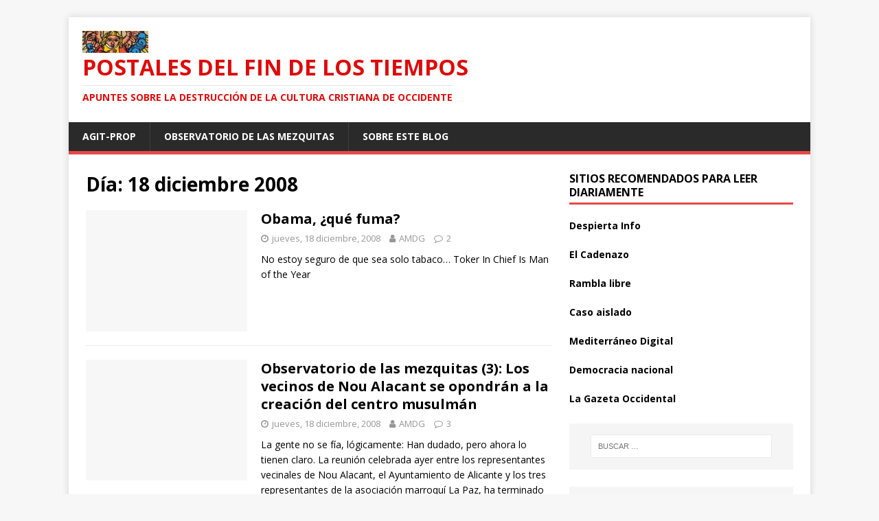

--- FILE ---
content_type: text/html; charset=UTF-8
request_url: http://layijadeneurabia.com/2008/12/18/
body_size: 7212
content:
<!DOCTYPE html>
<html class="no-js" lang="es">
<head>
<meta charset="UTF-8">
<meta name="viewport" content="width=device-width, initial-scale=1.0">
<link rel="profile" href="http://gmpg.org/xfn/11" />
<title>jueves, 18 diciembre, 2008 | Postales del fin de los tiempos</title>

<!-- All in One SEO Pack 3.3.5 por Michael Torbert de Semper Fi Web Design[201,274] -->
<meta name="robots" content="noindex,follow" />

<script type="application/ld+json" class="aioseop-schema">{"@context":"https://schema.org","@graph":[{"@type":"Organization","@id":"http://layijadeneurabia.com/#organization","url":"http://layijadeneurabia.com/","name":"Postales del fin de los tiempos","sameAs":[],"logo":{"@type":"ImageObject","@id":"http://layijadeneurabia.com/#logo","url":"http://layijadeneurabia.com/wp-content/uploads/2017/07/cropped-unnamed.png","caption":""},"image":{"@id":"http://layijadeneurabia.com/#logo"}},{"@type":"WebSite","@id":"http://layijadeneurabia.com/#website","url":"http://layijadeneurabia.com/","name":"Postales del fin de los tiempos","publisher":{"@id":"http://layijadeneurabia.com/#organization"},"potentialAction":{"@type":"SearchAction","target":"http://layijadeneurabia.com/?s={search_term_string}","query-input":"required name=search_term_string"}},{"@type":"CollectionPage","@id":"http://layijadeneurabia.com/2026/01/23/#collectionpage","url":"http://layijadeneurabia.com/2026/01/23/","inLanguage":"es","name":"D\u00eda: diciembre 18, 2008","isPartOf":{"@id":"http://layijadeneurabia.com/#website"}}]}</script>
<!-- All in One SEO Pack -->
<link rel='dns-prefetch' href='//fonts.googleapis.com' />
<link rel='dns-prefetch' href='//s.w.org' />
<link rel="alternate" type="application/rss+xml" title="Postales del fin de los tiempos &raquo; Feed" href="http://layijadeneurabia.com/feed/" />
<link rel="alternate" type="application/rss+xml" title="Postales del fin de los tiempos &raquo; Feed de los comentarios" href="http://layijadeneurabia.com/comments/feed/" />
		<script type="text/javascript">
			window._wpemojiSettings = {"baseUrl":"https:\/\/s.w.org\/images\/core\/emoji\/12.0.0-1\/72x72\/","ext":".png","svgUrl":"https:\/\/s.w.org\/images\/core\/emoji\/12.0.0-1\/svg\/","svgExt":".svg","source":{"concatemoji":"http:\/\/layijadeneurabia.com\/wp-includes\/js\/wp-emoji-release.min.js?ver=5.3.20"}};
			!function(e,a,t){var n,r,o,i=a.createElement("canvas"),p=i.getContext&&i.getContext("2d");function s(e,t){var a=String.fromCharCode;p.clearRect(0,0,i.width,i.height),p.fillText(a.apply(this,e),0,0);e=i.toDataURL();return p.clearRect(0,0,i.width,i.height),p.fillText(a.apply(this,t),0,0),e===i.toDataURL()}function c(e){var t=a.createElement("script");t.src=e,t.defer=t.type="text/javascript",a.getElementsByTagName("head")[0].appendChild(t)}for(o=Array("flag","emoji"),t.supports={everything:!0,everythingExceptFlag:!0},r=0;r<o.length;r++)t.supports[o[r]]=function(e){if(!p||!p.fillText)return!1;switch(p.textBaseline="top",p.font="600 32px Arial",e){case"flag":return s([127987,65039,8205,9895,65039],[127987,65039,8203,9895,65039])?!1:!s([55356,56826,55356,56819],[55356,56826,8203,55356,56819])&&!s([55356,57332,56128,56423,56128,56418,56128,56421,56128,56430,56128,56423,56128,56447],[55356,57332,8203,56128,56423,8203,56128,56418,8203,56128,56421,8203,56128,56430,8203,56128,56423,8203,56128,56447]);case"emoji":return!s([55357,56424,55356,57342,8205,55358,56605,8205,55357,56424,55356,57340],[55357,56424,55356,57342,8203,55358,56605,8203,55357,56424,55356,57340])}return!1}(o[r]),t.supports.everything=t.supports.everything&&t.supports[o[r]],"flag"!==o[r]&&(t.supports.everythingExceptFlag=t.supports.everythingExceptFlag&&t.supports[o[r]]);t.supports.everythingExceptFlag=t.supports.everythingExceptFlag&&!t.supports.flag,t.DOMReady=!1,t.readyCallback=function(){t.DOMReady=!0},t.supports.everything||(n=function(){t.readyCallback()},a.addEventListener?(a.addEventListener("DOMContentLoaded",n,!1),e.addEventListener("load",n,!1)):(e.attachEvent("onload",n),a.attachEvent("onreadystatechange",function(){"complete"===a.readyState&&t.readyCallback()})),(n=t.source||{}).concatemoji?c(n.concatemoji):n.wpemoji&&n.twemoji&&(c(n.twemoji),c(n.wpemoji)))}(window,document,window._wpemojiSettings);
		</script>
		<style type="text/css">
img.wp-smiley,
img.emoji {
	display: inline !important;
	border: none !important;
	box-shadow: none !important;
	height: 1em !important;
	width: 1em !important;
	margin: 0 .07em !important;
	vertical-align: -0.1em !important;
	background: none !important;
	padding: 0 !important;
}
</style>
	<link rel='stylesheet' id='wp-block-library-css'  href='http://layijadeneurabia.com/wp-includes/css/dist/block-library/style.min.css?ver=5.3.20' type='text/css' media='all' />
<style id='wp-block-library-inline-css' type='text/css'>
.has-text-align-justify{text-align:justify;}
</style>
<link rel='stylesheet' id='mh-google-fonts-css'  href='https://fonts.googleapis.com/css?family=Open+Sans:400,400italic,700,600' type='text/css' media='all' />
<link rel='stylesheet' id='mh-magazine-lite-css'  href='http://layijadeneurabia.com/wp-content/themes/mh-magazine-lite/style.css?ver=2.8.6' type='text/css' media='all' />
<link rel='stylesheet' id='mh-font-awesome-css'  href='http://layijadeneurabia.com/wp-content/themes/mh-magazine-lite/includes/font-awesome.min.css' type='text/css' media='all' />
<link rel='stylesheet' id='jetpack_css-css'  href='http://layijadeneurabia.com/wp-content/plugins/jetpack/css/jetpack.css?ver=8.3.3' type='text/css' media='all' />
<script type='text/javascript' src='http://layijadeneurabia.com/wp-includes/js/jquery/jquery.js?ver=1.12.4-wp'></script>
<script type='text/javascript' src='http://layijadeneurabia.com/wp-includes/js/jquery/jquery-migrate.min.js?ver=1.4.1'></script>
<script type='text/javascript' src='http://layijadeneurabia.com/wp-content/themes/mh-magazine-lite/js/scripts.js?ver=2.8.6'></script>
<link rel='https://api.w.org/' href='http://layijadeneurabia.com/wp-json/' />
<link rel="EditURI" type="application/rsd+xml" title="RSD" href="http://layijadeneurabia.com/xmlrpc.php?rsd" />
<link rel="wlwmanifest" type="application/wlwmanifest+xml" href="http://layijadeneurabia.com/wp-includes/wlwmanifest.xml" /> 
<meta name="generator" content="WordPress 5.3.20" />
<style type='text/css'>img#wpstats{display:none}</style><!--[if lt IE 9]>
<script src="http://layijadeneurabia.com/wp-content/themes/mh-magazine-lite/js/css3-mediaqueries.js"></script>
<![endif]-->
<link rel="icon" href="http://layijadeneurabia.com/wp-content/uploads/2017/07/unnamed.png" sizes="32x32" />
<link rel="icon" href="http://layijadeneurabia.com/wp-content/uploads/2017/07/unnamed.png" sizes="192x192" />
<link rel="apple-touch-icon-precomposed" href="http://layijadeneurabia.com/wp-content/uploads/2017/07/unnamed.png" />
<meta name="msapplication-TileImage" content="http://layijadeneurabia.com/wp-content/uploads/2017/07/unnamed.png" />
</head>
<body id="mh-mobile" class="archive date wp-custom-logo mh-right-sb" itemscope="itemscope" itemtype="http://schema.org/WebPage">
<div class="mh-container mh-container-outer">
<div class="mh-header-mobile-nav mh-clearfix"></div>
<header class="mh-header" itemscope="itemscope" itemtype="http://schema.org/WPHeader">
	<div class="mh-container mh-container-inner mh-row mh-clearfix">
		<div class="mh-custom-header mh-clearfix">
<div class="mh-site-identity">
<div class="mh-site-logo" role="banner" itemscope="itemscope" itemtype="http://schema.org/Brand">
<a href="http://layijadeneurabia.com/" class="custom-logo-link" rel="home"><img width="96" height="32" src="http://layijadeneurabia.com/wp-content/uploads/2017/07/cropped-unnamed.png" class="custom-logo" alt="Postales del fin de los tiempos" /></a><style type="text/css" id="mh-header-css">.mh-header-title, .mh-header-tagline { color: #dd0b0b; }</style>
<div class="mh-header-text">
<a class="mh-header-text-link" href="http://layijadeneurabia.com/" title="Postales del fin de los tiempos" rel="home">
<h2 class="mh-header-title">Postales del fin de los tiempos</h2>
<h3 class="mh-header-tagline">Apuntes sobre la destrucción de la Cultura Cristiana de Occidente</h3>
</a>
</div>
</div>
</div>
</div>
	</div>
	<div class="mh-main-nav-wrap">
		<nav class="mh-navigation mh-main-nav mh-container mh-container-inner mh-clearfix" itemscope="itemscope" itemtype="http://schema.org/SiteNavigationElement">
			<div class="menu"><ul>
<li class="page_item page-item-3256"><a href="http://layijadeneurabia.com/agit-prop/">AGIT-PROP</a></li>
<li class="page_item page-item-5718"><a href="http://layijadeneurabia.com/observatorio-de-las-mezquitas/">Observatorio de las mezquitas</a></li>
<li class="page_item page-item-55907"><a href="http://layijadeneurabia.com/about-2/">Sobre este blog</a></li>
</ul></div>
		</nav>
	</div>
</header><div class="mh-wrapper mh-clearfix">
	<div id="main-content" class="mh-loop mh-content" role="main">			<header class="page-header"><h1 class="page-title">Día: 18 diciembre 2008</h1>			</header><article class="mh-loop-item mh-clearfix post-5740 post type-post status-publish format-standard hentry category-noticias-sorprendentes tag-obama">
	<figure class="mh-loop-thumb">
		<a href="http://layijadeneurabia.com/2008/12/18/obama-que-fuma/"><img class="mh-image-placeholder" src="http://layijadeneurabia.com/wp-content/themes/mh-magazine-lite/images/placeholder-medium.png" alt="Sin imagen" />		</a>
	</figure>
	<div class="mh-loop-content mh-clearfix">
		<header class="mh-loop-header">
			<h3 class="entry-title mh-loop-title">
				<a href="http://layijadeneurabia.com/2008/12/18/obama-que-fuma/" rel="bookmark">
					Obama, ¿qué fuma?				</a>
			</h3>
			<div class="mh-meta mh-loop-meta">
				<span class="mh-meta-date updated"><i class="fa fa-clock-o"></i>jueves, 18 diciembre, 2008</span>
<span class="mh-meta-author author vcard"><i class="fa fa-user"></i><a class="fn" href="http://layijadeneurabia.com/author/amdg/">AMDG</a></span>
<span class="mh-meta-comments"><i class="fa fa-comment-o"></i><a class="mh-comment-count-link" href="http://layijadeneurabia.com/2008/12/18/obama-que-fuma/#mh-comments">2</a></span>
			</div>
		</header>
		<div class="mh-loop-excerpt">
			<div class="mh-excerpt"><p>No estoy seguro de que sea solo tabaco&#8230; Toker In Chief Is Man of the Year</p>
</div>		</div>
	</div>
</article><article class="mh-loop-item mh-clearfix post-5717 post type-post status-publish format-standard hentry category-espana category-multiculturalismo tag-mezquita tag-nou-alacant tag-observatorio-de-las-mezquitas">
	<figure class="mh-loop-thumb">
		<a href="http://layijadeneurabia.com/2008/12/18/observatorio-de-las-mezquitas-3-los-vecinos-de-nou-alacant-se-opondran-a-la-creacion-del-centro-musulman/"><img class="mh-image-placeholder" src="http://layijadeneurabia.com/wp-content/themes/mh-magazine-lite/images/placeholder-medium.png" alt="Sin imagen" />		</a>
	</figure>
	<div class="mh-loop-content mh-clearfix">
		<header class="mh-loop-header">
			<h3 class="entry-title mh-loop-title">
				<a href="http://layijadeneurabia.com/2008/12/18/observatorio-de-las-mezquitas-3-los-vecinos-de-nou-alacant-se-opondran-a-la-creacion-del-centro-musulman/" rel="bookmark">
					Observatorio de las mezquitas (3): Los vecinos de Nou Alacant se opondrán a la creación del centro musulmán				</a>
			</h3>
			<div class="mh-meta mh-loop-meta">
				<span class="mh-meta-date updated"><i class="fa fa-clock-o"></i>jueves, 18 diciembre, 2008</span>
<span class="mh-meta-author author vcard"><i class="fa fa-user"></i><a class="fn" href="http://layijadeneurabia.com/author/amdg/">AMDG</a></span>
<span class="mh-meta-comments"><i class="fa fa-comment-o"></i><a class="mh-comment-count-link" href="http://layijadeneurabia.com/2008/12/18/observatorio-de-las-mezquitas-3-los-vecinos-de-nou-alacant-se-opondran-a-la-creacion-del-centro-musulman/#mh-comments">3</a></span>
			</div>
		</header>
		<div class="mh-loop-excerpt">
			<div class="mh-excerpt"><p>La gente no se fía, lógicamente: Han dudado, pero ahora lo tienen claro. La reunión celebrada ayer entre los representantes vecinales de Nou Alacant, el Ayuntamiento de Alicante y los tres representantes de la asociación marroquí La Paz, ha terminado de disipar las dudas de los vecinos. No quieren un <a class="mh-excerpt-more" href="http://layijadeneurabia.com/2008/12/18/observatorio-de-las-mezquitas-3-los-vecinos-de-nou-alacant-se-opondran-a-la-creacion-del-centro-musulman/" title="Observatorio de las mezquitas (3): Los vecinos de Nou Alacant se opondrán a la creación del centro musulmán">[&#8230;]</a></p>
</div>		</div>
	</div>
</article><article class="mh-loop-item mh-clearfix post-5643 post type-post status-publish format-standard hentry category-energia category-geopoliitca category-rusia tag-opep tag-petroleo">
	<figure class="mh-loop-thumb">
		<a href="http://layijadeneurabia.com/2008/12/18/rusia-podra-presionar-sobre-occidente-si-ingresa-en-la-opep/"><img class="mh-image-placeholder" src="http://layijadeneurabia.com/wp-content/themes/mh-magazine-lite/images/placeholder-medium.png" alt="Sin imagen" />		</a>
	</figure>
	<div class="mh-loop-content mh-clearfix">
		<header class="mh-loop-header">
			<h3 class="entry-title mh-loop-title">
				<a href="http://layijadeneurabia.com/2008/12/18/rusia-podra-presionar-sobre-occidente-si-ingresa-en-la-opep/" rel="bookmark">
					Rusia podrá presionar sobre Occidente, si ingresa en la OPEP.				</a>
			</h3>
			<div class="mh-meta mh-loop-meta">
				<span class="mh-meta-date updated"><i class="fa fa-clock-o"></i>jueves, 18 diciembre, 2008</span>
<span class="mh-meta-author author vcard"><i class="fa fa-user"></i><a class="fn" href="http://layijadeneurabia.com/author/amdg/">AMDG</a></span>
<span class="mh-meta-comments"><i class="fa fa-comment-o"></i><a class="mh-comment-count-link" href="http://layijadeneurabia.com/2008/12/18/rusia-podra-presionar-sobre-occidente-si-ingresa-en-la-opep/#mh-comments">0</a></span>
			</div>
		</header>
		<div class="mh-loop-excerpt">
			<div class="mh-excerpt"><p>No son unas perspectivas muy halagüeñas, ¿no?: Rusia podrá presionar sobre Occidente, si ingresa en la OPEP. Gazeta.Ru</p>
</div>		</div>
	</div>
</article><article class="mh-loop-item mh-clearfix post-5710 post type-post status-publish format-standard hentry category-gran-bretana category-inmigracion category-libertad-de-expresion tag-bnp">
	<figure class="mh-loop-thumb">
		<a href="http://layijadeneurabia.com/2008/12/18/quienes-son-los-fascistas-3-propietario-de-bar-arrestado-por-colgar-en-la-pared-recortes-de-periodico-que-alertaban-sobre-la-inmigracion/"><img class="mh-image-placeholder" src="http://layijadeneurabia.com/wp-content/themes/mh-magazine-lite/images/placeholder-medium.png" alt="Sin imagen" />		</a>
	</figure>
	<div class="mh-loop-content mh-clearfix">
		<header class="mh-loop-header">
			<h3 class="entry-title mh-loop-title">
				<a href="http://layijadeneurabia.com/2008/12/18/quienes-son-los-fascistas-3-propietario-de-bar-arrestado-por-colgar-en-la-pared-recortes-de-periodico-que-alertaban-sobre-la-inmigracion/" rel="bookmark">
					¿Quienes son los fascistas? (3): Propietario de bar arrestado por colgar en la pared recortes de periódico que alertaban sobre la inmigración				</a>
			</h3>
			<div class="mh-meta mh-loop-meta">
				<span class="mh-meta-date updated"><i class="fa fa-clock-o"></i>jueves, 18 diciembre, 2008</span>
<span class="mh-meta-author author vcard"><i class="fa fa-user"></i><a class="fn" href="http://layijadeneurabia.com/author/amdg/">AMDG</a></span>
<span class="mh-meta-comments"><i class="fa fa-comment-o"></i><a class="mh-comment-count-link" href="http://layijadeneurabia.com/2008/12/18/quienes-son-los-fascistas-3-propietario-de-bar-arrestado-por-colgar-en-la-pared-recortes-de-periodico-que-alertaban-sobre-la-inmigracion/#mh-comments">6</a></span>
			</div>
		</header>
		<div class="mh-loop-excerpt">
			<div class="mh-excerpt"><p>Sucedió en Inglaterra. Le acusan de «incitación al odio racial». Un policía local había estado con un amigo y sus señoras. Habló con él, pero sin referirse a los recortes de periódico. Tiene que presentarse de nuevo el día 23 de diciembre en comisaría. Este es el recorte que incitaría <a class="mh-excerpt-more" href="http://layijadeneurabia.com/2008/12/18/quienes-son-los-fascistas-3-propietario-de-bar-arrestado-por-colgar-en-la-pared-recortes-de-periodico-que-alertaban-sobre-la-inmigracion/" title="¿Quienes son los fascistas? (3): Propietario de bar arrestado por colgar en la pared recortes de periódico que alertaban sobre la inmigración">[&#8230;]</a></p>
</div>		</div>
	</div>
</article><article class="mh-loop-item mh-clearfix post-5715 post type-post status-publish format-standard hentry category-espana category-inmigracion category-noticias-sorprendentes tag-junta-de-andalucia">
	<figure class="mh-loop-thumb">
		<a href="http://layijadeneurabia.com/2008/12/18/la-junta-de-andalucia-construira-seis-albergues-para-menores-en-marruecos/"><img class="mh-image-placeholder" src="http://layijadeneurabia.com/wp-content/themes/mh-magazine-lite/images/placeholder-medium.png" alt="Sin imagen" />		</a>
	</figure>
	<div class="mh-loop-content mh-clearfix">
		<header class="mh-loop-header">
			<h3 class="entry-title mh-loop-title">
				<a href="http://layijadeneurabia.com/2008/12/18/la-junta-de-andalucia-construira-seis-albergues-para-menores-en-marruecos/" rel="bookmark">
					La Junta de Andalucía construirá seis albergues para menores en Marruecos				</a>
			</h3>
			<div class="mh-meta mh-loop-meta">
				<span class="mh-meta-date updated"><i class="fa fa-clock-o"></i>jueves, 18 diciembre, 2008</span>
<span class="mh-meta-author author vcard"><i class="fa fa-user"></i><a class="fn" href="http://layijadeneurabia.com/author/amdg/">AMDG</a></span>
<span class="mh-meta-comments"><i class="fa fa-comment-o"></i><a class="mh-comment-count-link" href="http://layijadeneurabia.com/2008/12/18/la-junta-de-andalucia-construira-seis-albergues-para-menores-en-marruecos/#mh-comments">0</a></span>
			</div>
		</header>
		<div class="mh-loop-excerpt">
			<div class="mh-excerpt"><p>Esta es una de esas noticias ante la que hay que restregarse los ojos varias veces antes de creérsela: Proyecto: construir en el norte de Marruecos seis centros para menores, procedentes de los pueblos del interior del país o incluso de otras zonas subsaharianas, que hayan sido interceptados por las <a class="mh-excerpt-more" href="http://layijadeneurabia.com/2008/12/18/la-junta-de-andalucia-construira-seis-albergues-para-menores-en-marruecos/" title="La Junta de Andalucía construirá seis albergues para menores en Marruecos">[&#8230;]</a></p>
</div>		</div>
	</div>
</article>	</div>
	<aside class="mh-widget-col-1 mh-sidebar" itemscope="itemscope" itemtype="http://schema.org/WPSideBar"><div id="text-12" class="mh-widget widget_text"><h4 class="mh-widget-title"><span class="mh-widget-title-inner">Sitios recomendados para leer diariamente</span></h4>			<div class="textwidget"><p><strong><a href="http://www.despiertainfo.com/2017/04/23/miles-de-talibanes-han-entrado-en-alemania-como-refugiados/">Despierta Info</a></strong></p>
<p><strong><a href="http://elcadenazo.com">El Cadenazo</a></strong></p>
<p><strong><a href="http://ramblalibre.com/2017/04/21/los-gendarmes-prefieren-a-marine-le-pen/">Rambla libre</a> </strong></p>
<p><strong><a href="http://casoaislado.com/">Caso aislado</a></strong></p>
<p><strong><a href="http://www.mediterraneodigital.com/">Mediterráneo Digital</a> </strong></p>
<p><span style="color: #0000ff;"><strong><a href="http://democracianacional.org/dn/category/actualidad/">Democracia nacional</a> </strong></span></p>
<p><strong><a href="https://gazetaoccidental.wordpress.com/">La Gazeta Occidental</a></strong></p>
</div>
		</div><div id="search-4" class="mh-widget widget_search"><form role="search" method="get" class="search-form" action="http://layijadeneurabia.com/">
				<label>
					<span class="screen-reader-text">Buscar:</span>
					<input type="search" class="search-field" placeholder="Buscar &hellip;" value="" name="s" />
				</label>
				<input type="submit" class="search-submit" value="Buscar" />
			</form></div><div id="calendar-4" class="mh-widget widget_calendar"><div id="calendar_wrap" class="calendar_wrap"><table id="wp-calendar">
	<caption>diciembre 2008</caption>
	<thead>
	<tr>
		<th scope="col" title="lunes">L</th>
		<th scope="col" title="martes">M</th>
		<th scope="col" title="miércoles">X</th>
		<th scope="col" title="jueves">J</th>
		<th scope="col" title="viernes">V</th>
		<th scope="col" title="sábado">S</th>
		<th scope="col" title="domingo">D</th>
	</tr>
	</thead>

	<tfoot>
	<tr>
		<td colspan="3" id="prev"><a href="http://layijadeneurabia.com/2008/11/">&laquo; Nov</a></td>
		<td class="pad">&nbsp;</td>
		<td colspan="3" id="next"><a href="http://layijadeneurabia.com/2009/01/">Ene &raquo;</a></td>
	</tr>
	</tfoot>

	<tbody>
	<tr><td><a href="http://layijadeneurabia.com/2008/12/01/" aria-label="Entradas publicadas el 1 December 2008">1</a></td><td><a href="http://layijadeneurabia.com/2008/12/02/" aria-label="Entradas publicadas el 2 December 2008">2</a></td><td><a href="http://layijadeneurabia.com/2008/12/03/" aria-label="Entradas publicadas el 3 December 2008">3</a></td><td><a href="http://layijadeneurabia.com/2008/12/04/" aria-label="Entradas publicadas el 4 December 2008">4</a></td><td><a href="http://layijadeneurabia.com/2008/12/05/" aria-label="Entradas publicadas el 5 December 2008">5</a></td><td><a href="http://layijadeneurabia.com/2008/12/06/" aria-label="Entradas publicadas el 6 December 2008">6</a></td><td><a href="http://layijadeneurabia.com/2008/12/07/" aria-label="Entradas publicadas el 7 December 2008">7</a></td>
	</tr>
	<tr>
		<td><a href="http://layijadeneurabia.com/2008/12/08/" aria-label="Entradas publicadas el 8 December 2008">8</a></td><td><a href="http://layijadeneurabia.com/2008/12/09/" aria-label="Entradas publicadas el 9 December 2008">9</a></td><td><a href="http://layijadeneurabia.com/2008/12/10/" aria-label="Entradas publicadas el 10 December 2008">10</a></td><td><a href="http://layijadeneurabia.com/2008/12/11/" aria-label="Entradas publicadas el 11 December 2008">11</a></td><td><a href="http://layijadeneurabia.com/2008/12/12/" aria-label="Entradas publicadas el 12 December 2008">12</a></td><td><a href="http://layijadeneurabia.com/2008/12/13/" aria-label="Entradas publicadas el 13 December 2008">13</a></td><td><a href="http://layijadeneurabia.com/2008/12/14/" aria-label="Entradas publicadas el 14 December 2008">14</a></td>
	</tr>
	<tr>
		<td><a href="http://layijadeneurabia.com/2008/12/15/" aria-label="Entradas publicadas el 15 December 2008">15</a></td><td><a href="http://layijadeneurabia.com/2008/12/16/" aria-label="Entradas publicadas el 16 December 2008">16</a></td><td><a href="http://layijadeneurabia.com/2008/12/17/" aria-label="Entradas publicadas el 17 December 2008">17</a></td><td><a href="http://layijadeneurabia.com/2008/12/18/" aria-label="Entradas publicadas el 18 December 2008">18</a></td><td><a href="http://layijadeneurabia.com/2008/12/19/" aria-label="Entradas publicadas el 19 December 2008">19</a></td><td><a href="http://layijadeneurabia.com/2008/12/20/" aria-label="Entradas publicadas el 20 December 2008">20</a></td><td><a href="http://layijadeneurabia.com/2008/12/21/" aria-label="Entradas publicadas el 21 December 2008">21</a></td>
	</tr>
	<tr>
		<td><a href="http://layijadeneurabia.com/2008/12/22/" aria-label="Entradas publicadas el 22 December 2008">22</a></td><td><a href="http://layijadeneurabia.com/2008/12/23/" aria-label="Entradas publicadas el 23 December 2008">23</a></td><td><a href="http://layijadeneurabia.com/2008/12/24/" aria-label="Entradas publicadas el 24 December 2008">24</a></td><td><a href="http://layijadeneurabia.com/2008/12/25/" aria-label="Entradas publicadas el 25 December 2008">25</a></td><td><a href="http://layijadeneurabia.com/2008/12/26/" aria-label="Entradas publicadas el 26 December 2008">26</a></td><td><a href="http://layijadeneurabia.com/2008/12/27/" aria-label="Entradas publicadas el 27 December 2008">27</a></td><td><a href="http://layijadeneurabia.com/2008/12/28/" aria-label="Entradas publicadas el 28 December 2008">28</a></td>
	</tr>
	<tr>
		<td><a href="http://layijadeneurabia.com/2008/12/29/" aria-label="Entradas publicadas el 29 December 2008">29</a></td><td><a href="http://layijadeneurabia.com/2008/12/30/" aria-label="Entradas publicadas el 30 December 2008">30</a></td><td><a href="http://layijadeneurabia.com/2008/12/31/" aria-label="Entradas publicadas el 31 December 2008">31</a></td>
		<td class="pad" colspan="4">&nbsp;</td>
	</tr>
	</tbody>
	</table></div></div><div id="linkcat-2757" class="mh-widget widget_links"><h4 class="mh-widget-title"><span class="mh-widget-title-inner">.NUEVA ETAPA</span></h4>
	<ul class='xoxo blogroll'>
<li><a href="http://www.despiertainfo.com">Despierta Info</a></li>
<li><a href="https://gazetaoccidental.wordpress.com/">La Gazeta Occidental</a></li>
<li><a href="http://ramblalibre.com">Rambla libre</a></li>

	</ul>
</div>
<div id="linkcat-382" class="mh-widget widget_links"><h4 class="mh-widget-title"><span class="mh-widget-title-inner">Blogs - EN</span></h4>
	<ul class='xoxo blogroll'>
<li><a href="http://gatesofvienna.net/">Gates of Vienna</a></li>
<li><a href="http://gatewaypundit.blogspot.com/">Gatewaypundit</a></li>
<li><a href="http://no-pasaran.blogspot.com/">No Pasarán</a></li>
<li><a href="http://samsonblinded.org/blog/">Obadiah Shoher</a></li>

	</ul>
</div>
<div id="linkcat-2" class="mh-widget widget_links"><h4 class="mh-widget-title"><span class="mh-widget-title-inner">Blogs - ES</span></h4>
	<ul class='xoxo blogroll'>
<li><a href="http://alianzacivilizaciones.blogspot.com/">Blog de Monmar</a></li>
<li><a href="http://noticiasdeeurabia.wordpress.com/">EURABIAN NEWS</a></li>
<li><a href="http://lareconquista1492.blogspot.com/">La Reconquista 1492</a></li>
<li><a href="http://yahel.wordpress.com">Nueva Europa</a></li>
<li><a href="http://nbtimes.blogspot.com/">Persio</a></li>

	</ul>
</div>
<div id="linkcat-315" class="mh-widget widget_links"><h4 class="mh-widget-title"><span class="mh-widget-title-inner">Blogs - PT</span></h4>
	<ul class='xoxo blogroll'>
<li><a href="http://ombl.wordpress.com/">OMBL</a></li>

	</ul>
</div>
<div id="linkcat-398" class="mh-widget widget_links"><h4 class="mh-widget-title"><span class="mh-widget-title-inner">Blogs -FR</span></h4>
	<ul class='xoxo blogroll'>
<li><a href="http://galliawatch.blogspot.com/">Gallia Watch</a></li>
<li><a href="http://www.islamisation.fr/">Joachim Véliocas</a></li>
<li><a href="http://lesalonbeige.blogs.com/my_weblog/">Le Salon Beige</a></li>

	</ul>
</div>
<div id="linkcat-514" class="mh-widget widget_links"><h4 class="mh-widget-title"><span class="mh-widget-title-inner">Counter-Jihad</span></h4>
	<ul class='xoxo blogroll'>
<li><a href="http://www.deusvult.info/">Deus Vult</a></li>
<li><a href="http://missioneuropakmartell.wordpress.com/ressourcen/">Mission Europa K.M.</a></li>
<li><a href="http://paulweston101.blogspot.com/">Paul Weston</a></li>

	</ul>
</div>
<div id="linkcat-2741" class="mh-widget widget_links"><h4 class="mh-widget-title"><span class="mh-widget-title-inner">Otros</span></h4>
	<ul class='xoxo blogroll'>
<li><a href="http://archipielagoduda.blogspot.com/">Archipielago Duda</a></li>
<li><a href="http://elbaluartedeoccidente.blogspot.com/">Baluarte Hispanidad</a></li>
<li><a href="http://cheskmazp.blogspot.com/">Blog de Cheska</a></li>
<li><a href="http://consciencia-verdad.blogspot.com/">Consciencia-Verdad</a></li>
<li><a href="http://laopiniondelcuco.blogcindario.com/">Contra los gigantes</a></li>
<li><a href="http://elmetodoludovico.wordpress.com/">El metodo Ludovico</a></li>
<li><a href="http://embajadorenelinfierno.blogspot.com/">Embajador en el Infierno</a></li>
<li><a href="http://hastalapunta.blogspot.com/">Hasta La Punta</a></li>
<li><a href="http://www.kosovonosevende.wordpress.com">Kosovo no se vende</a></li>
<li><a href="http://occidentealaderiva.blogspot.com/">Occidente a la Deriva</a></li>
<li><a href="http://opusprima.wordpress.com/">Opus Prima</a></li>
<li><a href="http://socialistahonrado.wordpress.com/">Socialista Honrado</a></li>
<li><a href="http://tresmontes7.wordpress.com/">Urania</a></li>

	</ul>
</div>
<div id="pages-4" class="mh-widget widget_pages"><h4 class="mh-widget-title"><span class="mh-widget-title-inner">Páginas</span></h4>		<ul>
			<li class="page_item page-item-3256"><a href="http://layijadeneurabia.com/agit-prop/">AGIT-PROP</a></li>
<li class="page_item page-item-5718"><a href="http://layijadeneurabia.com/observatorio-de-las-mezquitas/">Observatorio de las mezquitas</a></li>
<li class="page_item page-item-55907"><a href="http://layijadeneurabia.com/about-2/">Sobre este blog</a></li>
		</ul>
			</div><div id="meta-5" class="mh-widget widget_meta"><h4 class="mh-widget-title"><span class="mh-widget-title-inner">Meta</span></h4>			<ul>
			<li><a href="http://layijadeneurabia.com/wp-login.php?action=register">Registro</a></li>			<li><a href="http://layijadeneurabia.com/wp-login.php">Acceder</a></li>
			<li><a href="http://layijadeneurabia.com/feed/">Feed de entradas</a></li>
			<li><a href="http://layijadeneurabia.com/comments/feed/">Feed de comentarios</a></li>
			<li><a href="https://es.wordpress.org/">WordPress.org</a></li>			</ul>
			</div></aside></div>
<div class="mh-copyright-wrap">
	<div class="mh-container mh-container-inner mh-clearfix">
		<p class="mh-copyright">Copyright &copy; 2026 | Tema para WordPress de <a href="https://www.mhthemes.com/" rel="nofollow">MH Themes</a></p>
	</div>
</div>
</div><!-- .mh-container-outer -->
<script type='text/javascript' src='http://layijadeneurabia.com/wp-includes/js/wp-embed.min.js?ver=5.3.20'></script>
<script type='text/javascript' src='https://stats.wp.com/e-202604.js' async='async' defer='defer'></script>
<script type='text/javascript'>
	_stq = window._stq || [];
	_stq.push([ 'view', {v:'ext',j:'1:8.3.3',blog:'2358386',post:'0',tz:'2',srv:'layijadeneurabia.com'} ]);
	_stq.push([ 'clickTrackerInit', '2358386', '0' ]);
</script>
</body>
</html><!-- WP Super Cache is installed but broken. The path to wp-cache-phase1.php in wp-content/advanced-cache.php must be fixed! -->